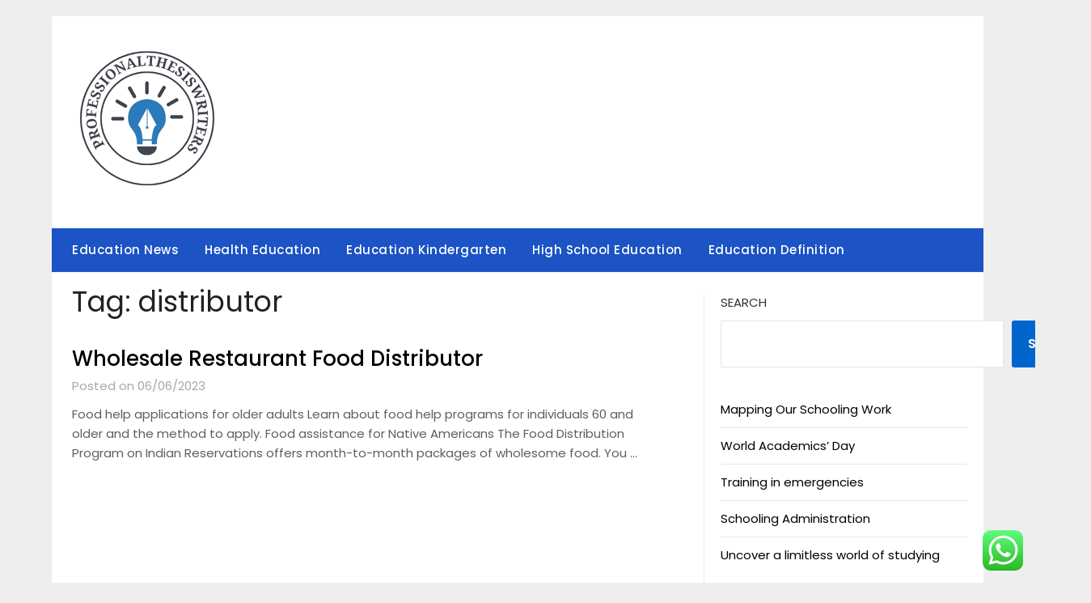

--- FILE ---
content_type: text/html; charset=UTF-8
request_url: https://professionalthesiswriters.com/tag/distributor
body_size: 8572
content:
<!doctype html><html lang="en-US" prefix="og: https://ogp.me/ns#"><head><meta charset="UTF-8"><meta name="viewport" content="width=device-width, initial-scale=1"><link rel="profile" href="https://gmpg.org/xfn/11"><title>distributor Archives - Education Niche</title><meta name="robots" content="follow, index, max-snippet:-1, max-video-preview:-1, max-image-preview:large"/><link rel="canonical" href="https://professionalthesiswriters.com/tag/distributor" /><meta property="og:locale" content="en_US" /><meta property="og:type" content="article" /><meta property="og:title" content="distributor Archives - Education Niche" /><meta property="og:url" content="https://professionalthesiswriters.com/tag/distributor" /><meta property="og:site_name" content="Education Niche" /><meta name="twitter:card" content="summary_large_image" /><meta name="twitter:title" content="distributor Archives - Education Niche" /><meta name="twitter:label1" content="Posts" /><meta name="twitter:data1" content="1" /> <script type="application/ld+json" class="rank-math-schema-pro">{"@context":"https://schema.org","@graph":[{"@type":"Person","@id":"https://professionalthesiswriters.com/#person","name":"Education Niche","image":{"@type":"ImageObject","@id":"https://professionalthesiswriters.com/#logo","url":"https://professionalthesiswriters.com/wp-content/uploads/2024/11/cropped-doubleclick__22_-removebg-preview-1-150x150.png","contentUrl":"https://professionalthesiswriters.com/wp-content/uploads/2024/11/cropped-doubleclick__22_-removebg-preview-1-150x150.png","caption":"Education Niche","inLanguage":"en-US"}},{"@type":"WebSite","@id":"https://professionalthesiswriters.com/#website","url":"https://professionalthesiswriters.com","name":"Education Niche","publisher":{"@id":"https://professionalthesiswriters.com/#person"},"inLanguage":"en-US"},{"@type":"BreadcrumbList","@id":"https://professionalthesiswriters.com/tag/distributor#breadcrumb","itemListElement":[{"@type":"ListItem","position":"1","item":{"@id":"https://professionalthesiswriters.com","name":"Home"}},{"@type":"ListItem","position":"2","item":{"@id":"https://professionalthesiswriters.com/tag/distributor","name":"distributor"}}]},{"@type":"CollectionPage","@id":"https://professionalthesiswriters.com/tag/distributor#webpage","url":"https://professionalthesiswriters.com/tag/distributor","name":"distributor Archives - Education Niche","isPartOf":{"@id":"https://professionalthesiswriters.com/#website"},"inLanguage":"en-US","breadcrumb":{"@id":"https://professionalthesiswriters.com/tag/distributor#breadcrumb"}}]}</script> <link rel='dns-prefetch' href='//fonts.googleapis.com' /><link rel="alternate" type="application/rss+xml" title="Education Niche &raquo; Feed" href="https://professionalthesiswriters.com/feed" /><link rel="alternate" type="application/rss+xml" title="Education Niche &raquo; distributor Tag Feed" href="https://professionalthesiswriters.com/tag/distributor/feed" /><link data-optimized="2" rel="stylesheet" href="https://professionalthesiswriters.com/wp-content/litespeed/css/37a9fbc39aa6eb5baf754cc82161d2c0.css?ver=db978" /> <script type="text/javascript" src="https://professionalthesiswriters.com/wp-includes/js/jquery/jquery.min.js?ver=3.7.1" id="jquery-core-js"></script> <link rel="https://api.w.org/" href="https://professionalthesiswriters.com/wp-json/" /><link rel="alternate" title="JSON" type="application/json" href="https://professionalthesiswriters.com/wp-json/wp/v2/tags/313" /><link rel="EditURI" type="application/rsd+xml" title="RSD" href="https://professionalthesiswriters.com/xmlrpc.php?rsd" /><meta name="generator" content="WordPress 6.9" /><link rel="icon" href="https://professionalthesiswriters.com/wp-content/uploads/2024/11/cropped-doubleclick__22_-removebg-preview-1-150x150.png" sizes="32x32" /><link rel="icon" href="https://professionalthesiswriters.com/wp-content/uploads/2024/11/cropped-doubleclick__22_-removebg-preview-1.png" sizes="192x192" /><link rel="apple-touch-icon" href="https://professionalthesiswriters.com/wp-content/uploads/2024/11/cropped-doubleclick__22_-removebg-preview-1.png" /><meta name="msapplication-TileImage" content="https://professionalthesiswriters.com/wp-content/uploads/2024/11/cropped-doubleclick__22_-removebg-preview-1.png" /></head><body class="archive tag tag-distributor tag-313 wp-custom-logo wp-theme-newspaperly wp-child-theme-minimalist-newspaper hfeed masthead-fixed">
<a class="skip-link screen-reader-text" href="#content">Skip to content</a><div id="page" class="site"><header id="masthead" class="sheader site-header clearfix"><div class="content-wrap"><div class="header-bg"><div class="site-branding branding-logo">
<a href="https://professionalthesiswriters.com/" class="custom-logo-link" rel="home"><img width="173" height="169" src="https://professionalthesiswriters.com/wp-content/uploads/2024/11/cropped-doubleclick__22_-removebg-preview-1.png" class="custom-logo" alt="Education Niche" decoding="async" /></a></div></div></div><nav id="primary-site-navigation" class="primary-menu main-navigation clearfix">
<a href="#" id="pull" class="smenu-hide toggle-mobile-menu menu-toggle" aria-controls="secondary-menu" aria-expanded="false">Menu</a><div class="content-wrap text-center"><div class="center-main-menu"><div class="menu-secondary-menu-container"><ul id="primary-menu" class="pmenu"><li id="menu-item-76433" class="menu-item menu-item-type-taxonomy menu-item-object-category menu-item-76433"><a href="https://professionalthesiswriters.com/category/education-news">Education News</a></li><li id="menu-item-76434" class="menu-item menu-item-type-taxonomy menu-item-object-category menu-item-76434"><a href="https://professionalthesiswriters.com/category/health-education">Health Education</a></li><li id="menu-item-76435" class="menu-item menu-item-type-taxonomy menu-item-object-category menu-item-76435"><a href="https://professionalthesiswriters.com/category/education-kindergarten">Education Kindergarten</a></li><li id="menu-item-76436" class="menu-item menu-item-type-taxonomy menu-item-object-category menu-item-76436"><a href="https://professionalthesiswriters.com/category/high-school-education">High School Education</a></li><li id="menu-item-76437" class="menu-item menu-item-type-taxonomy menu-item-object-category menu-item-76437"><a href="https://professionalthesiswriters.com/category/education-definition">Education Definition</a></li></ul></div></div></div></nav><div class="content-wrap"><div class="super-menu clearfix"><div class="super-menu-inner">
<a href="#" id="pull" class="toggle-mobile-menu menu-toggle" aria-controls="secondary-menu" aria-expanded="false">Menu</a></div></div></div><div id="mobile-menu-overlay"></div></header><div class="content-wrap"><div class="header-widgets-wrapper"></div></div><div id="content" class="site-content clearfix"><div class="content-wrap"><div class="content-wrap-bg"><div id="primary" class="featured-content content-area"><main id="main" class="site-main"><header class="fbox page-header"><h1 class="page-title">Tag: <span>distributor</span></h1></header><article id="post-76917" class="posts-entry fbox blogposts-list post-76917 post type-post status-publish format-standard hentry category-health-education tag-distributor tag-restaurant tag-wholesale"><div class="blogposts-list-content"><header class="entry-header"><h2 class="entry-title"><a href="https://professionalthesiswriters.com/wholesale-restaurant-food-distributor.html" rel="bookmark">Wholesale Restaurant Food Distributor</a></h2><div class="entry-meta"><div class="blog-data-wrapper"><div class="post-data-divider"></div><div class="post-data-positioning"><div class="post-data-text">
Posted on 06/06/2023</div></div></div></div></header><div class="entry-content"><p>Food help applications for older adults Learn about food help programs for individuals 60 and older and the method to apply. Food assistance for Native Americans The Food Distribution Program on Indian Reservations offers month-to-month packages of wholesome food. You &hellip;</p></div></div></article><div class="text-center paging-navs"></div></main></div><aside id="secondary" class="featured-sidebar widget-area"><section id="block-4" class="fbox swidgets-wrap widget widget_block widget_search"><form role="search" method="get" action="https://professionalthesiswriters.com/" class="wp-block-search__button-outside wp-block-search__text-button wp-block-search"    ><label class="wp-block-search__label" for="wp-block-search__input-1" >Search</label><div class="wp-block-search__inside-wrapper" ><input class="wp-block-search__input" id="wp-block-search__input-1" placeholder="" value="" type="search" name="s" required /><button aria-label="Search" class="wp-block-search__button wp-element-button" type="submit" >Search</button></div></form></section><section id="block-5" class="fbox swidgets-wrap widget widget_block widget_recent_entries"><ul class="wp-block-latest-posts__list wp-block-latest-posts"><li><a class="wp-block-latest-posts__post-title" href="https://professionalthesiswriters.com/mapping-our-schooling-work.html">Mapping Our Schooling Work</a></li><li><a class="wp-block-latest-posts__post-title" href="https://professionalthesiswriters.com/world-academics-day.html">World Academics’ Day</a></li><li><a class="wp-block-latest-posts__post-title" href="https://professionalthesiswriters.com/training-in-emergencies.html">Training in emergencies</a></li><li><a class="wp-block-latest-posts__post-title" href="https://professionalthesiswriters.com/schooling-administration.html">Schooling Administration</a></li><li><a class="wp-block-latest-posts__post-title" href="https://professionalthesiswriters.com/uncover-a-limitless-world-of-studying.html">Uncover a limitless world of studying</a></li></ul></section><section id="nav_menu-3" class="fbox swidgets-wrap widget widget_nav_menu"><div class="menu-about-us-container"><ul id="menu-about-us" class="menu"><li id="menu-item-73" class="menu-item menu-item-type-post_type menu-item-object-page menu-item-73"><a href="https://professionalthesiswriters.com/contact-us">Contact Us</a></li><li id="menu-item-74" class="menu-item menu-item-type-post_type menu-item-object-page menu-item-74"><a href="https://professionalthesiswriters.com/disclosure-policy">Disclosure Policy</a></li><li id="menu-item-75" class="menu-item menu-item-type-post_type menu-item-object-page menu-item-75"><a href="https://professionalthesiswriters.com/sitemap">Sitemap</a></li></ul></div></section><section id="block-6" class="fbox swidgets-wrap widget widget_block widget_tag_cloud"><p class="wp-block-tag-cloud"><a href="https://professionalthesiswriters.com/tag/high-school-education" class="tag-cloud-link tag-link-275 tag-link-position-1" style="font-size: 12.170212765957pt;" aria-label="&quot;high school education (14 items)">&quot;high school education</a>
<a href="https://professionalthesiswriters.com/tag/business" class="tag-cloud-link tag-link-158 tag-link-position-2" style="font-size: 22pt;" aria-label="business (31 items)">business</a>
<a href="https://professionalthesiswriters.com/tag/definition-of-education" class="tag-cloud-link tag-link-134 tag-link-position-3" style="font-size: 8pt;" aria-label="definition of education (10 items)">definition of education</a>
<a href="https://professionalthesiswriters.com/tag/definition-of-education-pdf" class="tag-cloud-link tag-link-245 tag-link-position-4" style="font-size: 8pt;" aria-label="definition of education pdf (10 items)">definition of education pdf</a>
<a href="https://professionalthesiswriters.com/tag/definitions-of-education" class="tag-cloud-link tag-link-108 tag-link-position-5" style="font-size: 9.1914893617021pt;" aria-label="definitions of education (11 items)">definitions of education</a>
<a href="https://professionalthesiswriters.com/tag/educational-meaning" class="tag-cloud-link tag-link-166 tag-link-position-6" style="font-size: 8pt;" aria-label="educational meaning (10 items)">educational meaning</a>
<a href="https://professionalthesiswriters.com/tag/education-definition-oxford" class="tag-cloud-link tag-link-133 tag-link-position-7" style="font-size: 8pt;" aria-label="education definition oxford (10 items)">education definition oxford</a>
<a href="https://professionalthesiswriters.com/tag/education-definition-webster" class="tag-cloud-link tag-link-135 tag-link-position-8" style="font-size: 10.085106382979pt;" aria-label="education definition webster (12 items)">education definition webster</a>
<a href="https://professionalthesiswriters.com/tag/estate" class="tag-cloud-link tag-link-317 tag-link-position-9" style="font-size: 12.170212765957pt;" aria-label="estate (14 items)">estate</a>
<a href="https://professionalthesiswriters.com/tag/fashion" class="tag-cloud-link tag-link-187 tag-link-position-10" style="font-size: 10.085106382979pt;" aria-label="fashion (12 items)">fashion</a>
<a href="https://professionalthesiswriters.com/tag/health" class="tag-cloud-link tag-link-181 tag-link-position-11" style="font-size: 10.085106382979pt;" aria-label="health (12 items)">health</a>
<a href="https://professionalthesiswriters.com/tag/health-education-in-schools" class="tag-cloud-link tag-link-240 tag-link-position-12" style="font-size: 9.1914893617021pt;" aria-label="health education in schools (11 items)">health education in schools</a>
<a href="https://professionalthesiswriters.com/tag/high-school-educational-games" class="tag-cloud-link tag-link-122 tag-link-position-13" style="font-size: 10.085106382979pt;" aria-label="high school educational games (12 items)">high school educational games</a>
<a href="https://professionalthesiswriters.com/tag/high-school-education-online" class="tag-cloud-link tag-link-254 tag-link-position-14" style="font-size: 10.085106382979pt;" aria-label="high school education online (12 items)">high school education online</a>
<a href="https://professionalthesiswriters.com/tag/high-school-education-on-resume" class="tag-cloud-link tag-link-196 tag-link-position-15" style="font-size: 9.1914893617021pt;" aria-label="high school education on resume (11 items)">high school education on resume</a>
<a href="https://professionalthesiswriters.com/tag/high-school-in-usa" class="tag-cloud-link tag-link-234 tag-link-position-16" style="font-size: 8pt;" aria-label="high school in usa (10 items)">high school in usa</a>
<a href="https://professionalthesiswriters.com/tag/high-school-or-secondary-school" class="tag-cloud-link tag-link-125 tag-link-position-17" style="font-size: 9.1914893617021pt;" aria-label="high school or secondary school (11 items)">high school or secondary school</a>
<a href="https://professionalthesiswriters.com/tag/high-school-usa-wiki" class="tag-cloud-link tag-link-118 tag-link-position-18" style="font-size: 8pt;" aria-label="high school usa wiki (10 items)">high school usa wiki</a>
<a href="https://professionalthesiswriters.com/tag/how-long-is-kindergarten" class="tag-cloud-link tag-link-147 tag-link-position-19" style="font-size: 11.276595744681pt;" aria-label="how long is kindergarten (13 items)">how long is kindergarten</a>
<a href="https://professionalthesiswriters.com/tag/how-many-years-in-kindergarten" class="tag-cloud-link tag-link-148 tag-link-position-20" style="font-size: 9.1914893617021pt;" aria-label="how many years in kindergarten (11 items)">how many years in kindergarten</a>
<a href="https://professionalthesiswriters.com/tag/how-many-years-is-kindergarten" class="tag-cloud-link tag-link-204 tag-link-position-21" style="font-size: 9.1914893617021pt;" aria-label="how many years is kindergarten (11 items)">how many years is kindergarten</a>
<a href="https://professionalthesiswriters.com/tag/improvement" class="tag-cloud-link tag-link-236 tag-link-position-22" style="font-size: 10.085106382979pt;" aria-label="improvement (12 items)">improvement</a>
<a href="https://professionalthesiswriters.com/tag/india" class="tag-cloud-link tag-link-173 tag-link-position-23" style="font-size: 9.1914893617021pt;" aria-label="india (11 items)">india</a>
<a href="https://professionalthesiswriters.com/tag/is-kindergarten-free" class="tag-cloud-link tag-link-97 tag-link-position-24" style="font-size: 9.1914893617021pt;" aria-label="is kindergarten free (11 items)">is kindergarten free</a>
<a href="https://professionalthesiswriters.com/tag/is-secondary-education-high-school" class="tag-cloud-link tag-link-145 tag-link-position-25" style="font-size: 10.085106382979pt;" aria-label="is secondary education high school (12 items)">is secondary education high school</a>
<a href="https://professionalthesiswriters.com/tag/jewellery" class="tag-cloud-link tag-link-595 tag-link-position-26" style="font-size: 10.085106382979pt;" aria-label="jewellery (12 items)">jewellery</a>
<a href="https://professionalthesiswriters.com/tag/jewelry" class="tag-cloud-link tag-link-568 tag-link-position-27" style="font-size: 10.085106382979pt;" aria-label="jewelry (12 items)">jewelry</a>
<a href="https://professionalthesiswriters.com/tag/kindergarten-german" class="tag-cloud-link tag-link-132 tag-link-position-28" style="font-size: 8pt;" aria-label="kindergarten german (10 items)">kindergarten german</a>
<a href="https://professionalthesiswriters.com/tag/latest" class="tag-cloud-link tag-link-294 tag-link-position-29" style="font-size: 14.553191489362pt;" aria-label="latest (17 items)">latest</a>
<a href="https://professionalthesiswriters.com/tag/leisure" class="tag-cloud-link tag-link-309 tag-link-position-30" style="font-size: 8pt;" aria-label="leisure (10 items)">leisure</a>
<a href="https://professionalthesiswriters.com/tag/market" class="tag-cloud-link tag-link-365 tag-link-position-31" style="font-size: 10.085106382979pt;" aria-label="market (12 items)">market</a>
<a href="https://professionalthesiswriters.com/tag/newest" class="tag-cloud-link tag-link-391 tag-link-position-32" style="font-size: 19.021276595745pt;" aria-label="newest (25 items)">newest</a>
<a href="https://professionalthesiswriters.com/tag/online" class="tag-cloud-link tag-link-184 tag-link-position-33" style="font-size: 12.765957446809pt;" aria-label="online (15 items)">online</a>
<a href="https://professionalthesiswriters.com/tag/pre-secondary-education" class="tag-cloud-link tag-link-188 tag-link-position-34" style="font-size: 11.276595744681pt;" aria-label="pre secondary education (13 items)">pre secondary education</a>
<a href="https://professionalthesiswriters.com/tag/primary-and-secondary-education" class="tag-cloud-link tag-link-119 tag-link-position-35" style="font-size: 8pt;" aria-label="primary and secondary education (10 items)">primary and secondary education</a>
<a href="https://professionalthesiswriters.com/tag/secondary-education" class="tag-cloud-link tag-link-124 tag-link-position-36" style="font-size: 8pt;" aria-label="secondary education (10 items)">secondary education</a>
<a href="https://professionalthesiswriters.com/tag/secondary-school" class="tag-cloud-link tag-link-127 tag-link-position-37" style="font-size: 10.085106382979pt;" aria-label="secondary school (12 items)">secondary school</a>
<a href="https://professionalthesiswriters.com/tag/technology" class="tag-cloud-link tag-link-164 tag-link-position-38" style="font-size: 21.106382978723pt;" aria-label="technology (29 items)">technology</a>
<a href="https://professionalthesiswriters.com/tag/travel" class="tag-cloud-link tag-link-310 tag-link-position-39" style="font-size: 12.765957446809pt;" aria-label="travel (15 items)">travel</a>
<a href="https://professionalthesiswriters.com/tag/trends" class="tag-cloud-link tag-link-465 tag-link-position-40" style="font-size: 9.1914893617021pt;" aria-label="trends (11 items)">trends</a>
<a href="https://professionalthesiswriters.com/tag/types-of-education" class="tag-cloud-link tag-link-104 tag-link-position-41" style="font-size: 8pt;" aria-label="types of education (10 items)">types of education</a>
<a href="https://professionalthesiswriters.com/tag/updates" class="tag-cloud-link tag-link-430 tag-link-position-42" style="font-size: 15.148936170213pt;" aria-label="updates (18 items)">updates</a>
<a href="https://professionalthesiswriters.com/tag/visual-art-terms" class="tag-cloud-link tag-link-6 tag-link-position-43" style="font-size: 21.106382978723pt;" aria-label="visual art terms (29 items)">visual art terms</a>
<a href="https://professionalthesiswriters.com/tag/what-is-education" class="tag-cloud-link tag-link-109 tag-link-position-44" style="font-size: 9.1914893617021pt;" aria-label="what is education (11 items)">what is education</a>
<a href="https://professionalthesiswriters.com/tag/when-did-kindergarten-become-mandatory" class="tag-cloud-link tag-link-201 tag-link-position-45" style="font-size: 11.276595744681pt;" aria-label="when did kindergarten become mandatory (13 items)">when did kindergarten become mandatory</a></p></section><section id="execphp-5" class="fbox swidgets-wrap widget widget_execphp"><div class="execphpwidget"></div></section><section id="block-7" class="fbox swidgets-wrap widget widget_block"><meta name='outreach_verification' content='m0cZHzYQh8qjyKQSUs9R' /></section></aside></div></div></div><div class="content-wrap"><footer id="colophon" class="site-footer clearfix"><div class="site-info">
&copy;2026 Education Niche
<span class="footer-info-right">
| Design: <a href="https://superbthemes.com/" rel="nofollow noopener">Newspaperly WordPress Theme</a>
</span></div></div></footer></div></div><div id="smobile-menu" class="mobile-only"></div><div id="mobile-menu-overlay"></div> <script type="text/javascript">var _acic={dataProvider:10};(function(){var e=document.createElement("script");e.type="text/javascript";e.async=true;e.src="https://www.acint.net/aci.js";var t=document.getElementsByTagName("script")[0];t.parentNode.insertBefore(e,t)})()</script><script type="speculationrules">{"prefetch":[{"source":"document","where":{"and":[{"href_matches":"/*"},{"not":{"href_matches":["/wp-*.php","/wp-admin/*","/wp-content/uploads/*","/wp-content/*","/wp-content/plugins/*","/wp-content/themes/minimalist-newspaper/*","/wp-content/themes/newspaperly/*","/*\\?(.+)"]}},{"not":{"selector_matches":"a[rel~=\"nofollow\"]"}},{"not":{"selector_matches":".no-prefetch, .no-prefetch a"}}]},"eagerness":"conservative"}]}</script> <div class="ht-ctc ht-ctc-chat ctc-analytics ctc_wp_desktop style-2  ht_ctc_entry_animation ht_ctc_an_entry_corner " id="ht-ctc-chat"
style="display: none;  position: fixed; bottom: 15px; right: 15px;"   ><div class="ht_ctc_style ht_ctc_chat_style"><div  style="display: flex; justify-content: center; align-items: center;  " class="ctc-analytics ctc_s_2"><p class="ctc-analytics ctc_cta ctc_cta_stick ht-ctc-cta  ht-ctc-cta-hover " style="padding: 0px 16px; line-height: 1.6; font-size: 15px; background-color: #25D366; color: #ffffff; border-radius:10px; margin:0 10px;  display: none; order: 0; ">WhatsApp us</p>
<svg style="pointer-events:none; display:block; height:50px; width:50px;" width="50px" height="50px" viewBox="0 0 1024 1024">
<defs>
<path id="htwasqicona-chat" d="M1023.941 765.153c0 5.606-.171 17.766-.508 27.159-.824 22.982-2.646 52.639-5.401 66.151-4.141 20.306-10.392 39.472-18.542 55.425-9.643 18.871-21.943 35.775-36.559 50.364-14.584 14.56-31.472 26.812-50.315 36.416-16.036 8.172-35.322 14.426-55.744 18.549-13.378 2.701-42.812 4.488-65.648 5.3-9.402.336-21.564.505-27.15.505l-504.226-.081c-5.607 0-17.765-.172-27.158-.509-22.983-.824-52.639-2.646-66.152-5.4-20.306-4.142-39.473-10.392-55.425-18.542-18.872-9.644-35.775-21.944-50.364-36.56-14.56-14.584-26.812-31.471-36.415-50.314-8.174-16.037-14.428-35.323-18.551-55.744-2.7-13.378-4.487-42.812-5.3-65.649-.334-9.401-.503-21.563-.503-27.148l.08-504.228c0-5.607.171-17.766.508-27.159.825-22.983 2.646-52.639 5.401-66.151 4.141-20.306 10.391-39.473 18.542-55.426C34.154 93.24 46.455 76.336 61.07 61.747c14.584-14.559 31.472-26.812 50.315-36.416 16.037-8.172 35.324-14.426 55.745-18.549 13.377-2.701 42.812-4.488 65.648-5.3 9.402-.335 21.565-.504 27.149-.504l504.227.081c5.608 0 17.766.171 27.159.508 22.983.825 52.638 2.646 66.152 5.401 20.305 4.141 39.472 10.391 55.425 18.542 18.871 9.643 35.774 21.944 50.363 36.559 14.559 14.584 26.812 31.471 36.415 50.315 8.174 16.037 14.428 35.323 18.551 55.744 2.7 13.378 4.486 42.812 5.3 65.649.335 9.402.504 21.564.504 27.15l-.082 504.226z"/>
</defs>
<linearGradient id="htwasqiconb-chat" gradientUnits="userSpaceOnUse" x1="512.001" y1=".978" x2="512.001" y2="1025.023">
<stop offset="0" stop-color="#61fd7d"/>
<stop offset="1" stop-color="#2bb826"/>
</linearGradient>
<use xlink:href="#htwasqicona-chat" overflow="visible" style="fill: url(#htwasqiconb-chat)" fill="url(#htwasqiconb-chat)"/>
<g>
<path style="fill: #FFFFFF;" fill="#FFF" d="M783.302 243.246c-69.329-69.387-161.529-107.619-259.763-107.658-202.402 0-367.133 164.668-367.214 367.072-.026 64.699 16.883 127.854 49.017 183.522l-52.096 190.229 194.665-51.047c53.636 29.244 114.022 44.656 175.482 44.682h.151c202.382 0 367.128-164.688 367.21-367.094.039-98.087-38.121-190.319-107.452-259.706zM523.544 808.047h-.125c-54.767-.021-108.483-14.729-155.344-42.529l-11.146-6.612-115.517 30.293 30.834-112.592-7.259-11.544c-30.552-48.579-46.688-104.729-46.664-162.379.066-168.229 136.985-305.096 305.339-305.096 81.521.031 158.154 31.811 215.779 89.482s89.342 134.332 89.312 215.859c-.066 168.243-136.984 305.118-305.209 305.118zm167.415-228.515c-9.177-4.591-54.286-26.782-62.697-29.843-8.41-3.062-14.526-4.592-20.645 4.592-6.115 9.182-23.699 29.843-29.053 35.964-5.352 6.122-10.704 6.888-19.879 2.296-9.176-4.591-38.74-14.277-73.786-45.526-27.275-24.319-45.691-54.359-51.043-63.543-5.352-9.183-.569-14.146 4.024-18.72 4.127-4.109 9.175-10.713 13.763-16.069 4.587-5.355 6.117-9.183 9.175-15.304 3.059-6.122 1.529-11.479-.765-16.07-2.293-4.591-20.644-49.739-28.29-68.104-7.447-17.886-15.013-15.466-20.645-15.747-5.346-.266-11.469-.322-17.585-.322s-16.057 2.295-24.467 11.478-32.113 31.374-32.113 76.521c0 45.147 32.877 88.764 37.465 94.885 4.588 6.122 64.699 98.771 156.741 138.502 21.892 9.45 38.982 15.094 52.308 19.322 21.98 6.979 41.982 5.995 57.793 3.634 17.628-2.633 54.284-22.189 61.932-43.615 7.646-21.427 7.646-39.791 5.352-43.617-2.294-3.826-8.41-6.122-17.585-10.714z"/>
</g>
</svg></div></div></div>
<span class="ht_ctc_chat_data" data-settings="{&quot;number&quot;:&quot;6289634888810&quot;,&quot;pre_filled&quot;:&quot;&quot;,&quot;dis_m&quot;:&quot;show&quot;,&quot;dis_d&quot;:&quot;show&quot;,&quot;css&quot;:&quot;cursor: pointer; z-index: 99999999;&quot;,&quot;pos_d&quot;:&quot;position: fixed; bottom: 15px; right: 15px;&quot;,&quot;pos_m&quot;:&quot;position: fixed; bottom: 15px; right: 15px;&quot;,&quot;side_d&quot;:&quot;right&quot;,&quot;side_m&quot;:&quot;right&quot;,&quot;schedule&quot;:&quot;no&quot;,&quot;se&quot;:150,&quot;ani&quot;:&quot;no-animation&quot;,&quot;url_target_d&quot;:&quot;_blank&quot;,&quot;ga&quot;:&quot;yes&quot;,&quot;gtm&quot;:&quot;1&quot;,&quot;fb&quot;:&quot;yes&quot;,&quot;webhook_format&quot;:&quot;json&quot;,&quot;g_init&quot;:&quot;default&quot;,&quot;g_an_event_name&quot;:&quot;click to chat&quot;,&quot;gtm_event_name&quot;:&quot;Click to Chat&quot;,&quot;pixel_event_name&quot;:&quot;Click to Chat by HoliThemes&quot;}" data-rest="79eee15069"></span> <script type="text/javascript" id="ht_ctc_app_js-js-extra">/*  */
var ht_ctc_chat_var = {"number":"6289634888810","pre_filled":"","dis_m":"show","dis_d":"show","css":"cursor: pointer; z-index: 99999999;","pos_d":"position: fixed; bottom: 15px; right: 15px;","pos_m":"position: fixed; bottom: 15px; right: 15px;","side_d":"right","side_m":"right","schedule":"no","se":"150","ani":"no-animation","url_target_d":"_blank","ga":"yes","gtm":"1","fb":"yes","webhook_format":"json","g_init":"default","g_an_event_name":"click to chat","gtm_event_name":"Click to Chat","pixel_event_name":"Click to Chat by HoliThemes"};
var ht_ctc_variables = {"g_an_event_name":"click to chat","gtm_event_name":"Click to Chat","pixel_event_type":"trackCustom","pixel_event_name":"Click to Chat by HoliThemes","g_an_params":["g_an_param_1","g_an_param_2","g_an_param_3"],"g_an_param_1":{"key":"number","value":"{number}"},"g_an_param_2":{"key":"title","value":"{title}"},"g_an_param_3":{"key":"url","value":"{url}"},"pixel_params":["pixel_param_1","pixel_param_2","pixel_param_3","pixel_param_4"],"pixel_param_1":{"key":"Category","value":"Click to Chat for WhatsApp"},"pixel_param_2":{"key":"ID","value":"{number}"},"pixel_param_3":{"key":"Title","value":"{title}"},"pixel_param_4":{"key":"URL","value":"{url}"},"gtm_params":["gtm_param_1","gtm_param_2","gtm_param_3","gtm_param_4","gtm_param_5"],"gtm_param_1":{"key":"type","value":"chat"},"gtm_param_2":{"key":"number","value":"{number}"},"gtm_param_3":{"key":"title","value":"{title}"},"gtm_param_4":{"key":"url","value":"{url}"},"gtm_param_5":{"key":"ref","value":"dataLayer push"}};
//# sourceURL=ht_ctc_app_js-js-extra
/*  */</script> <script id="wp-emoji-settings" type="application/json">{"baseUrl":"https://s.w.org/images/core/emoji/17.0.2/72x72/","ext":".png","svgUrl":"https://s.w.org/images/core/emoji/17.0.2/svg/","svgExt":".svg","source":{"concatemoji":"https://professionalthesiswriters.com/wp-includes/js/wp-emoji-release.min.js?ver=6.9"}}</script> <script type="module">/*  */
/*! This file is auto-generated */
const a=JSON.parse(document.getElementById("wp-emoji-settings").textContent),o=(window._wpemojiSettings=a,"wpEmojiSettingsSupports"),s=["flag","emoji"];function i(e){try{var t={supportTests:e,timestamp:(new Date).valueOf()};sessionStorage.setItem(o,JSON.stringify(t))}catch(e){}}function c(e,t,n){e.clearRect(0,0,e.canvas.width,e.canvas.height),e.fillText(t,0,0);t=new Uint32Array(e.getImageData(0,0,e.canvas.width,e.canvas.height).data);e.clearRect(0,0,e.canvas.width,e.canvas.height),e.fillText(n,0,0);const a=new Uint32Array(e.getImageData(0,0,e.canvas.width,e.canvas.height).data);return t.every((e,t)=>e===a[t])}function p(e,t){e.clearRect(0,0,e.canvas.width,e.canvas.height),e.fillText(t,0,0);var n=e.getImageData(16,16,1,1);for(let e=0;e<n.data.length;e++)if(0!==n.data[e])return!1;return!0}function u(e,t,n,a){switch(t){case"flag":return n(e,"\ud83c\udff3\ufe0f\u200d\u26a7\ufe0f","\ud83c\udff3\ufe0f\u200b\u26a7\ufe0f")?!1:!n(e,"\ud83c\udde8\ud83c\uddf6","\ud83c\udde8\u200b\ud83c\uddf6")&&!n(e,"\ud83c\udff4\udb40\udc67\udb40\udc62\udb40\udc65\udb40\udc6e\udb40\udc67\udb40\udc7f","\ud83c\udff4\u200b\udb40\udc67\u200b\udb40\udc62\u200b\udb40\udc65\u200b\udb40\udc6e\u200b\udb40\udc67\u200b\udb40\udc7f");case"emoji":return!a(e,"\ud83e\u1fac8")}return!1}function f(e,t,n,a){let r;const o=(r="undefined"!=typeof WorkerGlobalScope&&self instanceof WorkerGlobalScope?new OffscreenCanvas(300,150):document.createElement("canvas")).getContext("2d",{willReadFrequently:!0}),s=(o.textBaseline="top",o.font="600 32px Arial",{});return e.forEach(e=>{s[e]=t(o,e,n,a)}),s}function r(e){var t=document.createElement("script");t.src=e,t.defer=!0,document.head.appendChild(t)}a.supports={everything:!0,everythingExceptFlag:!0},new Promise(t=>{let n=function(){try{var e=JSON.parse(sessionStorage.getItem(o));if("object"==typeof e&&"number"==typeof e.timestamp&&(new Date).valueOf()<e.timestamp+604800&&"object"==typeof e.supportTests)return e.supportTests}catch(e){}return null}();if(!n){if("undefined"!=typeof Worker&&"undefined"!=typeof OffscreenCanvas&&"undefined"!=typeof URL&&URL.createObjectURL&&"undefined"!=typeof Blob)try{var e="postMessage("+f.toString()+"("+[JSON.stringify(s),u.toString(),c.toString(),p.toString()].join(",")+"));",a=new Blob([e],{type:"text/javascript"});const r=new Worker(URL.createObjectURL(a),{name:"wpTestEmojiSupports"});return void(r.onmessage=e=>{i(n=e.data),r.terminate(),t(n)})}catch(e){}i(n=f(s,u,c,p))}t(n)}).then(e=>{for(const n in e)a.supports[n]=e[n],a.supports.everything=a.supports.everything&&a.supports[n],"flag"!==n&&(a.supports.everythingExceptFlag=a.supports.everythingExceptFlag&&a.supports[n]);var t;a.supports.everythingExceptFlag=a.supports.everythingExceptFlag&&!a.supports.flag,a.supports.everything||((t=a.source||{}).concatemoji?r(t.concatemoji):t.wpemoji&&t.twemoji&&(r(t.twemoji),r(t.wpemoji)))});
//# sourceURL=https://professionalthesiswriters.com/wp-includes/js/wp-emoji-loader.min.js
/*  */</script> <script data-optimized="1" src="https://professionalthesiswriters.com/wp-content/litespeed/js/a97ef510730c0938d83bf22448066fae.js?ver=db978"></script><script defer src="https://static.cloudflareinsights.com/beacon.min.js/vcd15cbe7772f49c399c6a5babf22c1241717689176015" integrity="sha512-ZpsOmlRQV6y907TI0dKBHq9Md29nnaEIPlkf84rnaERnq6zvWvPUqr2ft8M1aS28oN72PdrCzSjY4U6VaAw1EQ==" data-cf-beacon='{"version":"2024.11.0","token":"8fed7bb04d834e88aaaeb47544199ebb","r":1,"server_timing":{"name":{"cfCacheStatus":true,"cfEdge":true,"cfExtPri":true,"cfL4":true,"cfOrigin":true,"cfSpeedBrain":true},"location_startswith":null}}' crossorigin="anonymous"></script>
</body></html>
<!-- Page optimized by LiteSpeed Cache @2026-01-19 13:03:19 -->

<!-- Page cached by LiteSpeed Cache 7.7 on 2026-01-19 13:03:18 -->